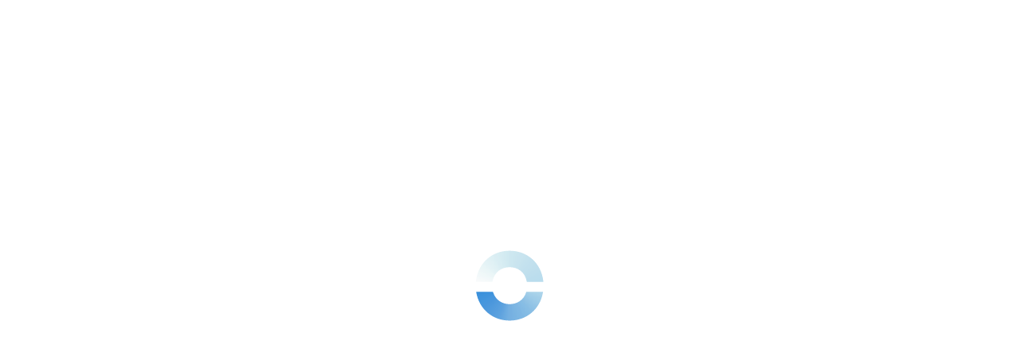

--- FILE ---
content_type: text/css
request_url: https://dashboard.ringover.com/css/legacy/elements/button.css
body_size: -1810
content:
/*==================================================
	BUTTONS
==================================================*/

.btn.yellow {
  background-color: var(--yellow-2);
  color: var(--white);
  border: 1px solid var(--yellow-2);
  transition: all 0.2s ease-in-out;
}

.btn.yellow:hover,
.btn.yellow:focus {
  background-color: var(--yellow-lighter_2);
  border: 1px solid var(--yellow-lighter_2);
}

.btn.externalLink:before {
  content: url(https://app.ringover.com/img/icon/url.svg);
  filter: brightness(0) invert(1);
  margin-right: 5px;
  transform: translateY(4px);
  display: inline-block;
}
.btn_orange {
  background: var(--linear_gradient_orange);
  transition: all 2s ease;
  color: var(--white);
  border-radius: 5px;
  padding: 0 10px;
}
.btn_orange:hover {
  background: var(--linear_gradient_orange_hover);
}
.btn-outline-secondary {
  border: 1px solid var(--blue);
  border-radius: 8px;
  color: var(--blue);
  height: 40px;
  line-height: 40px;
  padding: 0 16px;
  cursor: pointer;
}
.btn-outline-secondary:hover {
  background-color: var(--colors-product-product-light-hover);
}
.primary-disable {
  background-color: var(--colors-element-disable) !important;
  color: var(--blue-grey-light_9) !important;
  pointer-events: none;
}
.small_danger_button {
  background-color: var(--colors-semantic-danger-light);
  border-radius: 8px;
  padding: 4px;
  color: white;
}

/* upload files */
.upload_body {
  border-radius: 8px;
  border: 1px solid var(--colors-border-border-regular, #f0f3fa);
  padding: 8px;
  width: fit-content;
}
.file-upload-container {
  display: flex;
  flex-direction: column;
  gap: 8px;
  padding: 10px;
  border: 1px solid #e1e4e8;
  border-radius: 8px;
  width: 100%;
  max-width: 400px;
}

.file-info {
  display: flex;
  align-items: center;
  gap: 10px;
  justify-content: space-between;
}

.file-icon {
  width: 20px;
  height: 20px;
  color: #007bff;
}

#file-name {
  flex-grow: 1;
}

.cancel-btn {
  border: none;
  background-color: transparent;
  cursor: pointer;
  font-size: 12px;
  border-radius: 50%;
  width: 15px;
  color: var(--blue);
  display: flex;
  align-items: center;
  justify-content: center;
  border: 1px solid var(--blue);
  height: 15px;
}

.progress-bar {
  height: 5px;
  width: 0;
  background-color: #007bff;
  border-radius: 5px;
  transition: width 0.3s ease;
}
.progress-bar-info {
  display: grid;
  align-items: center;
  grid-template-columns: 3fr auto auto;
  gap: 12px;
  width: 350px;
}
.progress-bar-info .file-name {
  color: var(--ro-colors-text-primary);
  font-weight: var(--ro-fw-bolder);
}
.progress-container .file-name-box {
  display: flex;
  align-items: center;
  gap: 4px;
}
.upload_body .upload-label {
  width: fit-content;
}

.ro-btn[disabled='loading'] {
  cursor: wait;
  pointer-events: none;
}

.ro-btn[disabled='loading'] i.ro-icon:before,
.ro-btn[disabled='loading']:not(:has(i.ro-icon)):before {
  content: '';
  display: block;
  width: var(--ro-icon-width, var(--ro-size-6));
  height: var(--ro-icon-width, var(--ro-size-6));
  background-size: 100%;
  background-image: url(/img/loader.svg) !important;
  background-position: center;
}

.ro-btn[disabled='loading']:where(
    [class*='ro-color-scheme'],
    [data-ro-color-scheme='product']
  ):not([data-ro-variant='ghost'])
  i.ro-icon:before,
.ro-btn[disabled='loading']:where(
    [class*='ro-color-scheme'],
    [data-ro-color-scheme='product']
  ):not([data-ro-variant='ghost']):not(:has(i.ro-icon)):before {
  filter: grayscale(1) brightness(100);
}


--- FILE ---
content_type: text/css
request_url: https://dashboard.ringover.com/css/design-system/components/lists.css
body_size: -365
content:
/* Lists */
.ro-list{
    --ro-list-style: none;
    --ro-list-padding: 0;
    --ro-list-gap: var(--ro-size-2);
    --ro-list-item-gap: var(--ro-size-4);
    --ro-list-lh: 1.5;
    --ro-symbol-color: inherit;

    list-style: var(--ro-list-style);
    padding-left: var(--ro-list-padding);
    line-height: var(--ro-list-lh);
    font-size: inherit;
}
.ro-list li{
    display: flex;
    align-items: center;
    gap: var(--ro-list-item-gap);
}
.ro-list li:not(:last-child){
    margin-bottom: var(--ro-list-gap);
}

.ro-list:where(.ro-style-check,.ro-style-default){
    --ro-list-item-gap: var(--ro-size-1);
}
.ro-list:where(.ro-style-check,.ro-style-default) li::before{
    line-height: 1;
    position: relative;
    color: var(--ro-symbol-color);
}
.ro-list.ro-style-default li::before{
    content: "•";
}
.ro-list.ro-style-check li::before{
    content: url(data:image/svg+xml,%3Csvg%20xmlns%3D%22http%3A%2F%2Fwww.w3.org%2F2000%2Fsvg%22%20width%3D%2220%22%20height%3D%2221%22%20viewBox%3D%220%200%2020%2021%22%20fill%3D%22none%22%3E%0A%20%3Cpath%20d%3D%22M2.29297%2013.0781L7.5013%2017.375L17.7096%203.625%22%20stroke%3D%22%231074C6%22%20stroke-width%3D%221.5%22%20stroke-linecap%3D%22round%22%20stroke-linejoin%3D%22round%22%2F%3E%0A%3C%2Fsvg%3E);
}

.ro-list.ro-symbol-color-product{
    --ro-symbol-color: var(--ro-colors-accent);
}


--- FILE ---
content_type: text/javascript
request_url: https://dashboard.ringover.com/js/campaigns/sms_campaigns20260124054532.js
body_size: 5257
content:
import { paginate } from '../modules/pagination.js';
import provider from '../modules/provider.js';
import { openSideModal, truncateStr } from '../modules/utils.js';
import { CODES_COUNTRIES as codes } from './modules/campaigns_constants.js';
import {
    getCampaign,
    loadCampaignsItems,
    toggleDisabledButton
} from './modules/campaigns_utils.js';
import { add_tonumbers_smscampaign, getSmsNumbersByLogs, getSmsTimesRanges, price_campaign_sms } from './modules/sms/utils.js';

window.searchCampainSMS = '';

let tcrCampaigns = [];
let brands = [];
/**
 *  show sideModal for creation new campaign
 *
 * @param { void }
 */
const opentab_new_campaign_sms = async () => {

  let countries = codes.map(code => ({
    ...code,
    countryName: team.countries[code.country]
  }));

  const countryData = getCountryDataByIndic(team.country);

  brands = await getBrands('ACCEPTED');
  tcrCampaigns = await provider.getTcrCampaigns();
  if(!tcrCampaigns?.some(c => c.status == "REGISTERED")) {
    countries = countries.filter(item => item.country !== "US");
  }

  openSideModal(`content_${ page }_interface`);
  waitForElm(`#content_${ page }_interface`).then((content) => {
    content.innerHTML = create_from_template(ddh(`template_campaign_new_${page}`),{},true);

    if (countryData.stopMessage.status) {
      window.dd('campaignsms_warning_stop').style.display = 'block';
    } else {
      window.dd('campaignsms_warning_stop').style.display = 'none';
    }

    window.dd('ul_currency').innerHTML = window.Mustache.render(window.ddh('campaign_countries_list'), {countries});

    createAlphanumBrandList(team.country);

    if (brands == undefined || brands?.length === 0 || brands == null) {
      window.dd('ul_brand').insertAdjacentHTML('beforeend', `<span class="btn btn-small add_new_brand_from_sms"><a href="${ config.dashboard_base_uri }/teamsettings#brand_name_content">${window.translate.create_your_brand }</a></span>`);
    }

    // Set Country
    window.dd('campaign_country_selection').setAttribute('data-country', team.country);
    window.dd('input_campaignsms_countries').setAttribute('data-value', team.country);

    const allElements = document.querySelectorAll('#ul_currency .campaign_apply_country');
    for (let i = 0, n = allElements.length; i < n; i++) {
      const matchingElements = allElements[i].attributes[1].value;
      const syblingElement = allElements[i];
      if (matchingElements == team.country) {
        syblingElement.classList.add('show');
      }
    }
    updateCountrySelected();
  });
};

function createAlphanumBrandList(country) {
    resetSender();
    if(country == 'US') {
        const tcrNumbers = tcrCampaigns.filter(c => c.status == "REGISTERED").reduce((acc,tcr) => acc.concat(tcr.linkedNumbers),[]);
        window.dd('ul_brand').innerHTML = window.Mustache.render(window.ddh('campaign_brands_list'), {tcrNumbers});
        formatE164num();
    } else {
        window.dd('ul_brand').innerHTML = window.Mustache.render(window.ddh('campaign_brands_list'), {brands});
        window.dd('ul_brand').insertAdjacentHTML('beforeend',`<li class="campaign_sender" data-brand_id="0" data-sender="${ window.translate.generic_number}" id="select_sender">--- ${ window.translate.generic_number } ---</li>`);
    }
}

function campaign_apply_country() {
  const allElements = document.querySelectorAll('#ul_currency .campaign_apply_country');
  for (let i = 0, n = allElements.length; i < n; i++)
  {
    const syblingflag = document.querySelectorAll('.campaign_apply_country');
    syblingflag[i].classList.remove('show');
    let flag = this.clip.dataset.lang;
    flag = DOMPurify.sanitize(flag);
    const matchingElements = allElements[i].attributes[1].value;
    const syblingElement = allElements[i];
    if (flag == matchingElements) {
      syblingElement.classList.add('show');
    }
  }
  let country = this.clip.dataset.lang;
  country = DOMPurify.sanitize(country);
  // Allow textareas to be edited
  window.dd('input_text_campaign').removeAttribute('readonly');
  window.dd('input_numbers_campaign').removeAttribute('readonly');
  window.dd('campaign_country_selection').setAttribute('data-country', country);
  // Change STOP message based on country

  const countryData = getCountryData();

  if (countryData.stopMessage.status) {
    window.dd('campaignsms_warning_stop').style.display = 'block';
  } else {
    window.dd('campaignsms_warning_stop').style.display = 'none';
  }

  createAlphanumBrandList(countryData.country);
  updateNumbersPhoneMockup(countryData.country);
  updateSmsMessageContent();
  updateCountrySelected();

  document.querySelector('.display1').classList.remove('on');
}

async function updateTimesRange() {

  // Get the current day in the timezone of the team
  const todayInTheCurrentTimeZone = (moment().tz(team.timezone_identifier)).toISOString();

  // Convert the day to the timezone of the team in the Paris 's timezone
  const parisDateTime = (moment(new Date(todayInTheCurrentTimeZone)).tz('Europe/Paris'));
  const idTodayInFrance = parisDateTime.day();

  const datas = await getSmsTimesRanges();
  let dataForToday = [];

  for (const data in datas) {
    dataForToday = dataForToday.concat(datas[data].filter(date => date.day == idTodayInFrance));
  }

  let html = '';

  const dataFiltered = Object.values(dataForToday.reduce((acc, cur) => {
    const key = `${cur.day}-${cur.start}-${cur.end}-${cur.timezone}`;
    if (!acc[key]) {
      acc[key] = cur;
    }
    return acc;
  }, {}));

  html += `<div class="timerange-wrap"><p>${window.translate.timerange_sms_1} :</p><p>`;
  let lastElt = null;

  if (dataFiltered.length > 0) {
    window.dd('time-range-div').style.display = 'block';
  }

  if (dataFiltered.length > 1) {
    lastElt = dataFiltered.pop();
  }
  for (const data of dataFiltered) {
    if (data.end == '1440') {
      data.end = '1439'; // data.end = '0';
    }

    const hour_start = moment().tz('Europe/Paris').startOf('day').minutes(data.start).tz(team.timezone_identifier).format('HH:mm');
    const hour_end = moment().tz('Europe/Paris').startOf('day').minutes(data.end).tz(team.timezone_identifier).format('HH:mm');

    html += `<span>- ${window.translate.Hour_start} ${hour_start} ${window.translate.Hour_end} ${hour_end}</span>`;
  }


  if (lastElt != null) {
    if (lastElt.end == '1440') {
      lastElt.end = '1439'; // data.end = '0';
    }

    const hour_start = moment().tz('Europe/Paris').startOf('day').minutes(lastElt.start).tz(team.timezone_identifier).format('HH:mm');
    const hour_end = moment().tz('Europe/Paris').startOf('day').minutes(lastElt.end).tz(team.timezone_identifier).format('HH:mm');

    html += `<span>${window.translate.and} ${window.translate.Hour_start} ${hour_start} ${window.translate.Hour_end} ${hour_end}</span>`;
  }
  html += '</p></div>';

  window.dd('timerage-content').innerHTML = html;
}

/**
 *  Get the template of campaign list
 *
 * @param { Array }
 */

function initializeTemplate(campaigns, targetElement, data = null) {

  let campaigns_list = [];

  targetElement.classList.add('hidden');
  const loader = document.querySelector('#content_campaignsms .loader_infinite_scroll');

  if (loader) {
    loader.classList.remove('hidden');
  }

  if (campaigns != null) {
    for (const campaign of campaigns.active) {
      campaigns_list += getCampaignLineTemplate(campaign);
    }

    window.dd('list_completed_campaignsms').innerHTML += campaigns_list;
    if (window.dd('no-campaign-sms')) {
      window.dd('no-campaign-sms').remove();
    }

  } else {
    if (!window.dd('list_completed_campaignsms').children.length) {
      window.dd('list_completed_campaignsms').innerHTML =
            '<div class="no-campaign" id="no-campaign-sms"><img src="/img/emptysms.svg"></div>';
    }
  }

  if (loader) {
    loader.classList.add('hidden');
  }
}


function resetListSmsCampaigns() {
  window.dd('list_completed_campaignsms').innerHTML = '';
}

function getCurrentSearch() {
  return window.searchCampainSMS;
}

function initSearch() {
  const input = window.dd('input_campain_sms');
  let debounceSearch = '';
  input.onkeyup = (event) => {
    clearTimeout(debounceSearch);
    window.searchCampainSMS = event.target.value;
    debounceSearch = setTimeout(() => {
      if(window.searchCampainSMS == window.prvCampaignSearch) return;
      window.dd('no-campaign-sms')?.classList.add('hidden');
      document.querySelector('#completed_campaignsms .loader_infinite_scroll').classList.remove('hidden');
      window.dd('sms_campaigns_infinite_scroll_trigger').classList.remove('hidden');
      window.qsa('#list_completed_campaignsms .logs_line').forEach(e => e.remove());
    }, 800);
  };
}

/**
 *  Get all current campaigns
 *
 * @param { void }
 */
function show_currentlist_smscampaign() {
  window.shouldLoadMoreActiveCampaigns = true;
  window.shouldLoadMoreArchivedCampaigns = true;

  initSearch();

  const pageCampaignIndex = 1;
  const maxCampaignsPerPage = 10;

  paginate( maxCampaignsPerPage,
    pageCampaignIndex,
    'sms_campaigns_infinite_scroll_trigger',
    null,
    'sms',
    [true, true],
    loadCampaignsItems,
    initializeTemplate,
    getCurrentSearch
  );
}

/**
 *  get the template of a line of campaing sms
 *
 * @param { object }
 */

function getCampaignLineTemplate(campaign) {

  let status = 'campaign_created';
  const campaing_userId = (campaign.user_id - 10000).toString();
  const avatar = '';
  let html = '';

  // Stop reason for a campaing : is_blocked ? completed ?
  if ((campaign.stop_reason && campaign.stop_reason != ''
    && campaign.stop_reason != 'Empty campaign') || campaign.campaign_count_fifo != 0) {
    status = 'campaign_send_error campaign_stopped';
  } else if (campaign.stop_reason && campaign.stop_reason != ''
    && campaign.stop_reason == 'Empty campaign') {
    status = 'campaign_completed';
  }

  const author = team.users.find(user => user.id === campaing_userId)
    ?? team.users_deleted.find(user => user.id === campaing_userId);

  const avatarLink = `${config.cdn_private  }img/users/${  users[author.id]?.avatar}`;

  const author_field = `${author?.firstname ?? ''} ${author?.lastname ?? ''}`.trim() || author?.email || '';

  const template = window.dd('template_campaignsms_line').innerHTML;
  const campaign_message = campaign.buffer + (campaign.data_stop === null ? '' : campaign.data_stop);

  html = create_from_template(template, {
    '#CAMPAIGNSMS_ID': campaign.campaign_sms_uuid,
    '#CAMPAIGNSMS_NAME':  campaign.name,
    '#CAMPAIGNSMS_AUTHOR': author_field,
    '#CAMPAIGNSMS_AVATAR': avatarLink,
    '#CAMPAIGNSMS_CREATION_DATE': formatDate(campaign.creation_date),
    '#CAMPAIGNSMS_MESSAGE': campaign_message,
    '#CAMPAIGNSMS_STATUS': campaign.is_archived ? 'archived' : status,
    '#CAMPAIGNSMS_FIFO_COUNT': campaign.campaign_count_fifo.toString()
  });

  return html;
}


async function addNewCampaignSmsCreated(campaign_id) {

  const campaign = await getCampaign(campaign_id, 'sms');
  const html = getCampaignLineTemplate(campaign);

  window.dd('list_completed_campaignsms').insertAdjacentHTML('afterbegin', html);

  if (!(window.dd('list_completed_campaignsms').hasChildNodes())) {

    window.dd('list_completed_campaignsms').innerHTML =
        '<div class="no-campaign" id="completed_no_image"><img src="/img/emptysms.svg"></div>';
  } else {

    if (window.dd('completed_no_image')) {
      window.dd('completed_no_image').remove();
    }
  }
}

/**
 *  update country
 *
 * @param { void }
 */

function update_country() {
  document.getElementById('input_campaignsms_countries').onclick = function() {
    const x = document.querySelector('#campaign_country_select div div .underselect');
    if (x.style.display === 'block') {
      x.style.display = 'none';
    } else {
      x.style.display = 'block';
    }
  };
  updateCountrySelected();
}

/**
 *  update price sms
 *
 * @param { void }
 */

function updateCountrySelected() {

  const countryData = getCountryData();

  waitForElm('#input_campaignsms_countries').then((country) => {
    country.classList.remove('on');

    const allElements = document.querySelectorAll('#input_campaignsms_countries .campaign_apply_country.flag');

    allElements.forEach((element) => {
      if (element.classList.contains('show')) {
        document.querySelector('#input_campaignsms_countries .value').innerHTML = element.innerHTML;
      }
    });
  });

  updateNumbersPhoneMockup(countryData.country);
  if (countryData.country == 'FR') {
    updateTimesRange();
  } else {
    window.dd('time-range-div').style.display = 'none';
  }
}

/**
 *  refresh sms campaigns list
 *
 * @param { void }
 */
function refresh_campaigns_list() {

  window.dd('sms_campaigns_infinite_scroll_trigger').style.display = 'none';
  window.dd('list_completed_campaignsms').innerHTML = '';

  show_currentlist_smscampaign();
}



/**
 *  Write Message in the mobile Mockup
 *
 * @param { string }
 */
function write_on_mobile_screen(inputValue) {

  let content = updateSmsMessageContent();
  const total_characters = inputValue;
  const dataCountry = getCountryData();
  let stopMessageLength = 0;

  inputValue === '' ? inputValue = window.translate.here_message : inputValue = content;

  if (inputValue.trim() === '')
    content = '';

  if (dataCountry.stopMessage === true) {
    stopMessageLength = dataCountry.content.length;
  }

  if ((content.length + stopMessageLength ) === 1240) {
    window.dd('total_charactere').style.display = 'block';
    window.dd('total_charactere').innerText = `${window.translate.total_characters  }: ${  content.length + stopMessageLength
    } ` + '/1240 max';
  }

  else if ((content.length + stopMessageLength ) > 1240) {
    window.dd('total_charactere').style.display = 'block';
    window.dd('total_charactere').innerText = `${window.translate.total_characters  }: ${  content.length + stopMessageLength
    } ` + '/' + '1240 max';
    window.dd('total_charactere').classList.add('bad-max');
    window.dd('input_text_campaign').classList.add('bad');

    setTimeout(() => {
      window.dd('input_text_campaign').classList.remove('bad');

    }, 1000);
  }

  else if (((content.length + stopMessageLength ) < 1240) && (window.dd('total_charactere').classList.contains('bad-max'))) {
    window.dd('total_charactere').classList.remove('bad-max');
    window.dd('total_charactere').style.display = 'none';
  }

  updateMobileContent(content);
  price_campaign_sms();
}

/**
 *  Update the content Message in the mobile Mockup
 *
 * @param { string }
 */
function updateMobileContent(content) {

  printOn(content, 'content_mockup_text');

  const sms_count = SmsCounter.count(content);

  window.dd('remainingChars').innerText = `${sms_count.remaining  }/${  sms_count.per_message  } ${  window.translate.characters}`;
  window.dd('sms_count').innerText = `${sms_count.messages  } SMS`;

  window.dd('content_mockup_text').dataset.value = true;

  if ((sms_count.messages ) > 9) {
    window.dd('sms_count').classList.add('ro-u-text-danger');
    window.dd('sms_count').innerText = `${sms_count.messages  } SMS/ 9 SMS max`;
  }else{
    window.dd('sms_count').classList.remove('ro-u-text-danger');
  }
}

function printOn(content, idDisplaying) {
  dd(idDisplaying).innerHTML = content;
}

/**
 * get the expeditor
 *
 * @param { string }
 */
function write_on_mobile_screen_sender(inputValue) {
  printOn(inputValue, 'content_mockup_sms_sender');
}

/**
 * Select the expeditor
 */
function select_sender() {

  const senders = document.querySelectorAll('#ul_brand .campaign_sender');
  const senderSelected = this.clip.dataset.sender ?? this.dataset.sender;
  const brand_id = this.clip.dataset.brand_id ?? this.dataset.brand_id;

  for(let i = 0,len = senders.length; i < len; i++) {
    senders[i].classList.remove('show');

    if (senders[i].dataset.sender === senderSelected) {
      window.dd('content_mockup_sms_sender').dataset.brand = senderSelected;
      window.dd('content_mockup_sms_sender').innerText = senderSelected;
      document.querySelector('#input_brand_campaignsms .trigger_select').innerText = senderSelected;
      if(brand_id) {
        document.querySelector('#input_brand_campaignsms').dataset.brand_id = brand_id;
      }
      senders[i].classList.add('show');
    }
  }

  document.querySelector('#input_brand_campaignsms').classList.remove('on');
}

function resetSender() {
    window.dd('content_mockup_sms_sender').dataset.brand = '';
    window.dd('content_mockup_sms_sender').innerText = '';
    document.querySelector('#input_brand_campaignsms .trigger_select').innerText = '';
}

/**
 * Close sideModal of campaign detail
 *
 * @param { void }
 */
function close_campaign_detail() {

  const campaign_id = window.dd('close_campaign_detail').dataset['id'];

  const template = window.dd('detail_campaignsms_interface');

  template.classList.remove('on');
  template.innerHTML = '';
  idsElementObserved = {};

  window.dd(`campaign_${  campaign_id}`).classList.remove('on');
  if (window.dd('background_side_modal')) {
    window.dd('background_side_modal').classList.remove('on');
  }

}

async function duplicateSmsCampaign() {

  let numbers = [];
  const campaign_id = window.dd('duplicateSmsCampaign').dataset.id;
  const campaign = await getCampaign(campaign_id, 'sms');
  const campaign_numbers = await getSmsNumbersByLogs(campaign_id);

  if (campaign_numbers != null) {
    numbers = campaign_numbers.map(number => {
      return number.to_number;
    });
  }

  window.dd('detail_campaignsms_interface').classList.remove('on');
  window.dd('detail_campaignsms_interface').innerHTML = '';

  codes.forEach(code => { code['countryName'] = team.countries[code.country]; });
  let brands = [];
  const countryData = getCountryDataByIndic(campaign.country);

  brands = await getBrands('ACCEPTED');
  openSideModal(`content_${ page }_interface`);

  waitForElm('#content_campaignsms_interface').then((content) => {

    content.innerHTML = create_from_template(ddh(`template_campaign_new_${  page}`),{},true);
    fillTheNewTemplate(campaign, numbers, brands, countryData, content);

  });

}

function fillTheNewTemplate(campaign, numbers, brands, countryData, content) {

  const template = document.getElementById('content_campaignsms_interface');

  if (countryData.stopMessage.status) {
    window.dd('campaignsms_warning_stop').style.display = 'block';
  } else {
    window.dd('campaignsms_warning_stop').style.display = 'none';
  }

  window.dd('ul_currency').innerHTML = window.Mustache.render(window.ddh('campaign_countries_list'), {codes});
  window.dd('ul_brand').innerHTML = window.Mustache.render(window.ddh('campaign_brands_list'), {brands});

  window.dd('ul_brand').insertAdjacentHTML('beforeend',`<li class="campaign_sender" data-brand="0" data-sender="${ window.translate.generic_number
  }" id="select_sender">--- ${ window.translate.generic_number } ---</li>`);

  if (brands == undefined || brands?.length === 0 || brands == null) {
    window.dd('ul_brand').insertAdjacentHTML('beforeend', `<span class="btn btn-small add_new_brand_from_sms"><a href="${ config.dashboard_base_uri }/teamsettings#brand_name_content">${
      window.translate.create_your_brand }</a></span>`);
  }

  const allBrands = document.querySelectorAll('#ul_brand .campaign_sender');
  const allElements = document.querySelectorAll('#ul_currency .campaign_apply_country');

  let sender = campaign.alphanumeric;

  // test if the sender is a brand
  const brand = brands.find(brand => brand.name === sender);
  if (brand) {
    sender = brand.name;
    window.dd('input_brand_campaignsms').setAttribute('data-brand_id', brand.id);
  } else {
    sender = window.translate.generic_number;
  }
  window.dd('campaign_country_selection').setAttribute('data-country', campaign.country);
  window.dd('input_campaignsms_countries').setAttribute('data-value', campaign.country);

  window.dd('campaign_sender_selection').setAttribute('data-sender', sender);
  window.dd('input_brand_campaignsms').setAttribute('data-value', sender);

  window.dd('value trigger_select').innerText = sender;
  window.dd('content_mockup_sms_sender').innerText = sender;
  window.dd('content_mockup_sms_sender').dataset.brand = sender;


  for (let i = 0, n = allElements.length; i < n; i++)
  {
    const matchingElements = allElements[i].attributes[1].value;
    const syblingElement = allElements[i];
    if (matchingElements === campaign.country) {
      syblingElement.classList.add('show');
    }
  }

  for (let j = 0, t = allBrands.length; j < t; j++)
  {
    const matchingElements = allBrands[j].attributes[1].value;
    const syblingElement = allBrands[j];
    if (matchingElements === campaign.alphanumeric) {
      syblingElement.classList.add('show');
    }
  }

  updateCountrySelected();
  if (team.country == 'FR') {
    updateTimesRange();
  }


  let numListTemplate = '';

  content.querySelector('#title_add_new_campaign').innerText = window.translate.duplicate_campaign;
  content.querySelector('#input_campaignsms_name').value = campaign.name;
  content.querySelector('#input_text_campaign').innerText = campaign.buffer;

  if (numbers.length > 0) {

    numbers.forEach(number => {
      numListTemplate += '<li class="good" style="margin-bottom: 10px; display: flex;flex-direction: row; '
            + `flex-wrap: nowrap;align-content: center;justify-content: space-between;align-items: center;"> \
            <span class="nume164 good phone-client" data-flag="2" data-n="${ number.raw
}"><img class="numflag" src="/img/flag/svg/${
  number.country  }.svg" /> ${  number.international
}</span><span class="del" onclick="remove_number(this);price_campaign()"></span></li>`;
    });

    content.querySelector('#numbers_list_campaign').insertAdjacentHTML('afterBegin', numListTemplate);
    content.querySelector('#numbers_list_campaign_message').innerText = window.translate.empty_recipient;
    content.querySelector('#numbers_list_campaign_message').style.display = 'none';
    content.querySelector('#delete_all_numbers').classList.add('show');

  } else {

    content.querySelector('#numbers_list_campaign_message').innerText = window.translate.empty_recipient;
    content.querySelector('#numbers_list_campaign_message').style.display = 'block';
    content.querySelector('#delete_all_numbers').classList.remove('show');

  }
  price_campaign_sms();

}

/**
 * Sms campaign creation
 *
 * @param { void }
 */
async function createSmsCampaign() {

  toggleDisabledButton(this?.clip, 'wait');

  if (validForm(this?.event)) {
    const dataCountry = getCountryData();
    const alphanumeric = window.dd('content_mockup_sms_sender').dataset.brand;
    const postData = {
      'name': (window.dd('input_campaignsms_name').value).trim(),
      'buffer': (removeEmoji(window.dd('input_text_campaign').value)).trim(),
      'purpose': '',
      'country': dataCountry.country,
    };

    const {brand_id} = window.dd('input_brand_campaignsms').dataset;
    if(brand_id) {
      postData.brand_id = Number(brand_id);
    }

    // Add stop number only if it's not null
    if (dataCountry?.stopMessage?.numberPhone && dataCountry?.stopMessage?.numberPhone.toString() !== '') {
      Object.assign(postData, {
        stop_number: dataCountry.stopMessage.numberPhone
      });
    }

    // Add data stop  only if it's not null
    if (dataCountry?.stopMessage?.content && dataCountry?.stopMessage?.content !== '') {
      Object.assign(postData, {
        data_stop: dataCountry?.stopMessage?.content
      });
    } else {
      Object.assign(postData, {
        data_stop: '.'
      });
    }

    if (!( alphanumeric === window.translate.generic_number)
        && (alphanumeric !== '')) {
      Object.assign(postData, {
        'alphanumeric': truncateStr(alphanumeric, 11)
      });
    }

    let campaign_id = '';
    const numbersPhone = getNumbersPhoneFromMockup();
    const numbersList = [];

    numbersPhone.forEach(number => {
      let correctFormatNumber = number.trim().replace(/[+\- ]+/g, '');;
      correctFormatNumber = Number(correctFormatNumber);
      numbersList.push(correctFormatNumber);
    });

    await new http(config.api_campaigns, { json: true })
      .post('/campaigns/sms', postData)
      .then( (response) => {
        campaign_id = response.campaign_sms_uuid;
        const res =  add_tonumbers_smscampaign(campaign_id, numbersList, dataCountry.country);
        return res;
      })
      .then(response => {
        if (response.length > 0) {
          start_campaign([campaign_id]);
          addNewCampaignSmsCreated(campaign_id);
        } else {
          window.message_popup('error', false, true);

        }
      })
      .catch(error => {
        console.error(error);
        window.message_popup('error', false, true);

      });
  }
  toggleDisabledButton(this?.clip, 'wait');
}


/**
 * Restart a campaign
 *
 * @param { void }
 */
const restartSmsCampaign = () => {
  const campaign_id = window.dd('restartSmsCampaign').dataset.id;
  start_campaign([campaign_id]);
};


/**
 * Get the numberPhone list from the phoneMockup
 * cleaning and removing all duplicated number
 *
 * @param { void }
 */
function getNumbersPhoneFromMockup() {

  const numbersPhoneNodeList = document.querySelectorAll('.phone-client');
  let numbersPhone = [];

  numbersPhoneNodeList.forEach((number) => {
    const numberFormatted = number.getAttribute('data-n').replace(/\s/g, '');
    numbersPhone.push(numberFormatted);
  });

  // remove all duplicate number
  numbersPhone = Array.from(new Set(numbersPhone));

  return numbersPhone;
}

/**
 * Validation for each field of the campaing creation form
 *
 * @param { void }
 */
function validForm(event) {

  event.preventDefault();

  const campaignName = window.dd('input_campaignsms_name');
  const senderNumber = window.dd('content_mockup_sms_sender');
  const textMessage = window.dd('input_text_campaign');
  const dataCountry = getCountryData();


  const numbersPhone = getNumbersPhoneFromMockup();
  const sms_count = SmsCounter.count(textMessage.value);

  if (campaignName.value.trim() === '') {
    setError(campaignName, window.translate.required_name_field );
    window.message_popup('required_field', false, true);
    return false;
  }

  if (campaignName.value.trim().length > 64) {
    setError(campaignName, window.translate.required_name_field );
    window.message_popup('global_name_too_long', false, true);
    return false;
  }

  if (senderNumber.dataset.brand === '') {
    setError(window.dd('input_brand_campaignsms'), window.translate.sender_field_required);
    window.message_popup('required_field', false, true);
    return false;
  }

  if ((removeEmoji(textMessage.value)).trim() === '') {
    setError(textMessage, window.translate.your_message );
    window.message_popup('required_field', false, true);
    return false;
  }

  if ((removeEmoji(textMessage.value+dataCountry.stopMessage.content)).length > 1240) {
    setError(textMessage, window.translate.more_than_1400 );
    window.message_popup('more_than_1400', false, true);
    return false;
  }

  if ((sms_count.messages ) > 9) {
    window.message_popup('more_than_9_sms', false, true);
    return false;
  }

  if (!(numbersPhone.length > 0)) {
    setError(window.dd('input_numbers_campaign'), window.translate.empty_recipient );
    window.message_popup('required_field', false, true);
    return false;
  }

  return true;
}

export {
    createSmsCampaign, initializeTemplate,
    loadCampaignsItems, openSideModal, opentab_new_campaign_sms,
    refresh_campaigns_list, update_country, updateCountrySelected, write_on_mobile_screen,
    write_on_mobile_screen_sender
};

const eventsBinding = {
  'opentab_new_campaign_sms' : opentab_new_campaign_sms,
  'close_campaign_detail': close_campaign_detail,
  'createSmsCampaign': createSmsCampaign,
  'restartSmsCampaign': restartSmsCampaign,
  'duplicateSmsCampaign': duplicateSmsCampaign,
  'select_sender': select_sender,
  'campaign_apply_country': campaign_apply_country,
};

Object.assign(clickevent, eventsBinding);

window.opentab_new_campaign_sms = opentab_new_campaign_sms;
window.updateCountrySelected = updateCountrySelected;
window.openSideModal = openSideModal;
window.createSmsCampaign = createSmsCampaign;
window.write_on_mobile_screen = write_on_mobile_screen;
window.write_on_mobile_screen_sender = write_on_mobile_screen_sender;
window.refresh_campaigns_list = refresh_campaigns_list;
window.show_currentlist_smscampaign = show_currentlist_smscampaign;
window.updateMobileContent = updateMobileContent;
window.restartSmsCampaign = restartSmsCampaign;
window.select_sender = select_sender;
window.resetListSmsCampaigns = resetListSmsCampaigns;
window.campaign_apply_country = campaign_apply_country;


--- FILE ---
content_type: text/javascript
request_url: https://dashboard.ringover.com/pages/settings/numbers/helpers/global-exports.helper.js
body_size: -2225
content:
// Global exports for numbers module
// Centralized management of window object assignments

/**
 * Export services and functions to window object
 * Unified approach to avoid scattered window assignments
 * 
 * @param {Object} exports - Object containing all exports to assign to window
 */
export function setupGlobalExports(exports) {
  
  // ========================================
  // CORE SERVICES
  // ========================================
  
  if (exports.validationService) {
    window.numbersValidationService = exports.validationService;
  }
  
  if (exports.dataService) {
    window.numbersDataService = exports.dataService;
  }

  if (exports.numberListPage) {
    window.numberListPage = exports.numberListPage;
  }

  if (exports.conversionService) {
    window.numbersConversionService = exports.conversionService;
  }

  // ========================================
  // MAIN FUNCTIONS
  // ========================================
  
  if (exports.initPageNumbers) {
    window.initPageNumbers = exports.initPageNumbers;
  }

  // ========================================
  // MODAL FUNCTIONS
  // ========================================
  
  window.openDialogClick2Call = exports.openDialogClick2Call;
  window.openDialogAssignNumber = exports.openDialogAssignNumber;
  window.openDialogManageNumber = exports.openDialogManageNumber;
  window.openDialogAssignBrand = exports.openDialogAssignBrand;
  window.saveManageNumber = exports.saveManageNumber;

  // ========================================
  // CLICK-TO-CALL FUNCTIONS
  // ========================================
  
  window.copyButtonHtml = exports.copyButtonHtml;
  window.copyButtonImage = exports.copyButtonImage;
  window.copyLinkButton = exports.copyLinkButton;

  // ========================================
  // ACTION HANDLERS
  // ========================================
  
  if (exports.handleFaxConversionClick) {
    window.handleFaxConversionClick = exports.handleFaxConversionClick;
  }

  if (exports.clearNumbersFilters) {
    window.clearNumbersFilters = exports.clearNumbersFilters;
  }

  if (exports.refreshNumbers) {
    window.refreshNumbers = exports.refreshNumbers;
  }

  // Log successful setup in development
  console.debug(`📦 Numbers module: ${Object.keys(exports).length} exports registered to window object`);
} 

--- FILE ---
content_type: text/javascript
request_url: https://dashboard.ringover.com/shared/js/vendors/moment/lang/it.js
body_size: -405
content:
//! moment.js locale configuration
//! locale : Italian [it]
//! author : Lorenzo : https://github.com/aliem
//! author: Mattia Larentis: https://github.com/nostalgiaz
//! author: Marco : https://github.com/Manfre98

;(function (global, factory) {
    typeof exports === 'object' && typeof module !== 'undefined'
        && typeof require === 'function' ? factory(require('../moment')) :
    typeof define === 'function' && define.amd ? define(['../moment'], factory) :
    factory(global.moment)
 }(this, (function (moment) { 'use strict';
 
     //! moment.js locale configuration
 
     var it = moment.defineLocale('it', {
         months: 'gennaio_febbraio_marzo_aprile_maggio_giugno_luglio_agosto_settembre_ottobre_novembre_dicembre'.split(
             '_'
         ),
         monthsShort: 'gen_feb_mar_apr_mag_giu_lug_ago_set_ott_nov_dic'.split('_'),
         weekdays: 'domenica_lunedì_martedì_mercoledì_giovedì_venerdì_sabato'.split(
             '_'
         ),
         weekdaysShort: 'dom_lun_mar_mer_gio_ven_sab'.split('_'),
         weekdaysMin: 'do_lu_ma_me_gi_ve_sa'.split('_'),
         longDateFormat: {
             LT: 'HH:mm',
             LTS: 'HH:mm:ss',
             L: 'DD/MM/YYYY',
             LL: 'D MMMM YYYY',
             LLL: 'D MMMM YYYY HH:mm',
             LLLL: 'dddd D MMMM YYYY HH:mm',
         },
         calendar: {
             sameDay: function () {
                 return (
                     '[Oggi a' +
                     (this.hours() > 1 ? 'lle ' : this.hours() === 0 ? ' ' : "ll'") +
                     ']LT'
                 );
             },
             nextDay: function () {
                 return (
                     '[Domani a' +
                     (this.hours() > 1 ? 'lle ' : this.hours() === 0 ? ' ' : "ll'") +
                     ']LT'
                 );
             },
             nextWeek: function () {
                 return (
                     'dddd [a' +
                     (this.hours() > 1 ? 'lle ' : this.hours() === 0 ? ' ' : "ll'") +
                     ']LT'
                 );
             },
             lastDay: function () {
                 return (
                     '[Ieri a' +
                     (this.hours() > 1 ? 'lle ' : this.hours() === 0 ? ' ' : "ll'") +
                     ']LT'
                 );
             },
             lastWeek: function () {
                 switch (this.day()) {
                     case 0:
                         return (
                             '[La scorsa] dddd [a' +
                             (this.hours() > 1
                                 ? 'lle '
                                 : this.hours() === 0
                                   ? ' '
                                   : "ll'") +
                             ']LT'
                         );
                     default:
                         return (
                             '[Lo scorso] dddd [a' +
                             (this.hours() > 1
                                 ? 'lle '
                                 : this.hours() === 0
                                   ? ' '
                                   : "ll'") +
                             ']LT'
                         );
                 }
             },
             sameElse: 'L',
         },
         relativeTime: {
             future: 'tra %s',
             past: '%s fa',
             s: 'alcuni secondi',
             ss: '%d secondi',
             m: 'un minuto',
             mm: '%d minuti',
             h: "un'ora",
             hh: '%d ore',
             d: 'un giorno',
             dd: '%d giorni',
             w: 'una settimana',
             ww: '%d settimane',
             M: 'un mese',
             MM: '%d mesi',
             y: 'un anno',
             yy: '%d anni',
         },
         dayOfMonthOrdinalParse: /\d{1,2}º/,
         ordinal: '%dº',
         week: {
             dow: 1, // Monday is the first day of the week.
             doy: 4, // The week that contains Jan 4th is the first week of the year.
         },
     });
 
     return it;
 
 })));